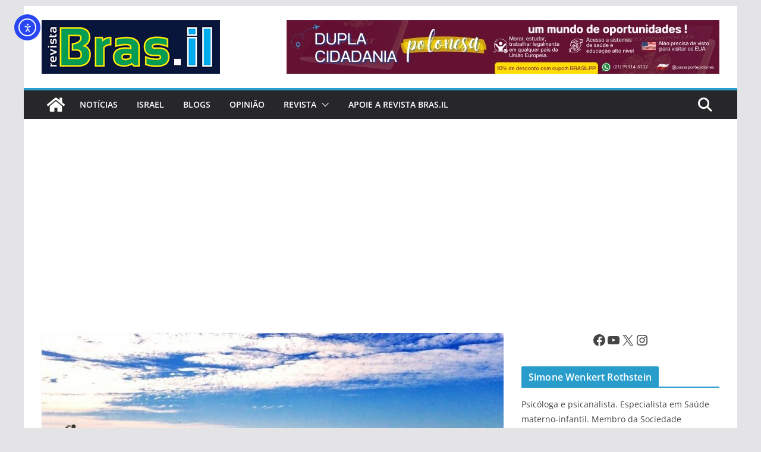

--- FILE ---
content_type: text/html; charset=utf-8
request_url: https://www.google.com/recaptcha/api2/aframe
body_size: 268
content:
<!DOCTYPE HTML><html><head><meta http-equiv="content-type" content="text/html; charset=UTF-8"></head><body><script nonce="4fPdx-rQVU3SW_AEEAn2dw">/** Anti-fraud and anti-abuse applications only. See google.com/recaptcha */ try{var clients={'sodar':'https://pagead2.googlesyndication.com/pagead/sodar?'};window.addEventListener("message",function(a){try{if(a.source===window.parent){var b=JSON.parse(a.data);var c=clients[b['id']];if(c){var d=document.createElement('img');d.src=c+b['params']+'&rc='+(localStorage.getItem("rc::a")?sessionStorage.getItem("rc::b"):"");window.document.body.appendChild(d);sessionStorage.setItem("rc::e",parseInt(sessionStorage.getItem("rc::e")||0)+1);localStorage.setItem("rc::h",'1769392525759');}}}catch(b){}});window.parent.postMessage("_grecaptcha_ready", "*");}catch(b){}</script></body></html>